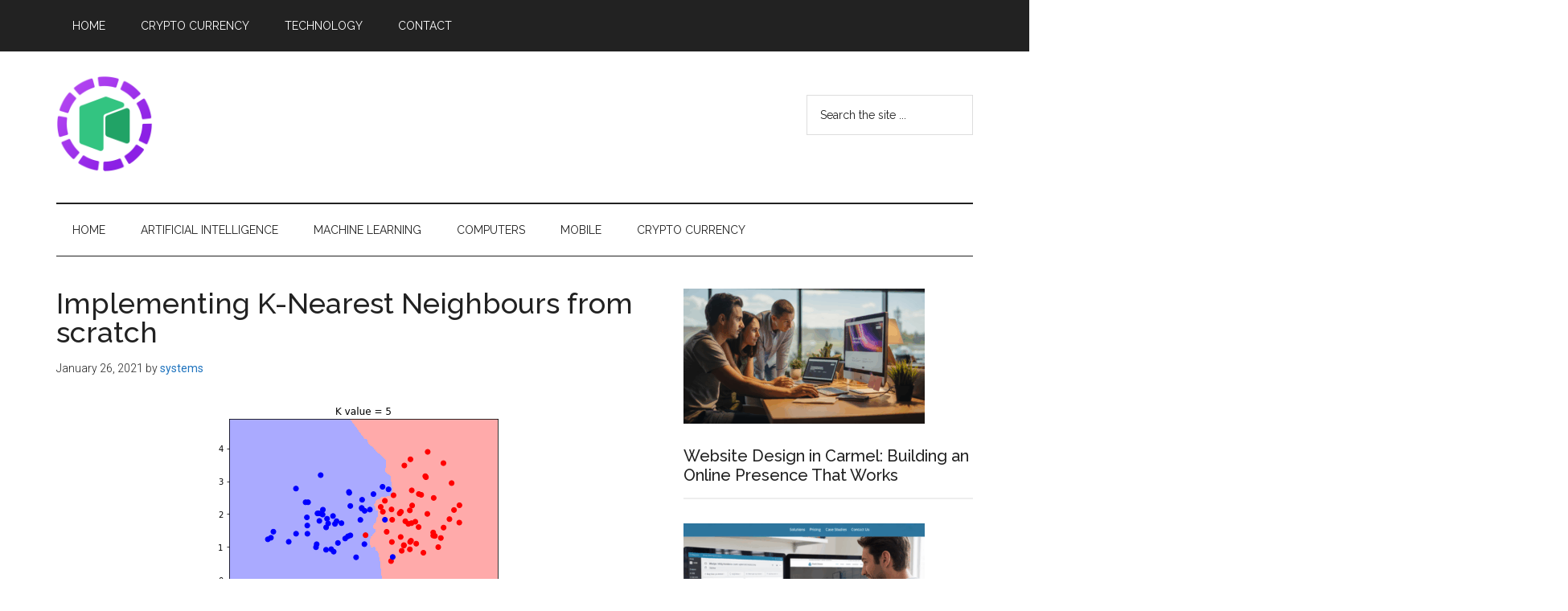

--- FILE ---
content_type: text/html; charset=UTF-8
request_url: https://neoshare.net/machine-learning/implementing-k-nearest-neighbours-from-scratch/
body_size: 12327
content:
<!DOCTYPE html>
<html lang="en-US">
<head >
<meta charset="UTF-8" />
<meta name="viewport" content="width=device-width, initial-scale=1" />
<title>Implementing K-Nearest Neighbours from scratch</title>
<meta name='robots' content='max-image-preview:large' />
<link rel='dns-prefetch' href='//www.googletagmanager.com' />
<link rel='dns-prefetch' href='//fonts.googleapis.com' />
<link rel='dns-prefetch' href='//pagead2.googlesyndication.com' />
<link rel="alternate" type="application/rss+xml" title="NEO Share &raquo; Feed" href="https://neoshare.net/feed/" />
<link rel="alternate" type="application/rss+xml" title="NEO Share &raquo; Comments Feed" href="https://neoshare.net/comments/feed/" />
<link rel="alternate" title="oEmbed (JSON)" type="application/json+oembed" href="https://neoshare.net/wp-json/oembed/1.0/embed?url=https%3A%2F%2Fneoshare.net%2Fmachine-learning%2Fimplementing-k-nearest-neighbours-from-scratch%2F" />
<link rel="alternate" title="oEmbed (XML)" type="text/xml+oembed" href="https://neoshare.net/wp-json/oembed/1.0/embed?url=https%3A%2F%2Fneoshare.net%2Fmachine-learning%2Fimplementing-k-nearest-neighbours-from-scratch%2F&#038;format=xml" />
<link rel="canonical" href="https://neoshare.net/machine-learning/implementing-k-nearest-neighbours-from-scratch/" />
<style type="text/css" media="all">
.wpautoterms-footer{background-color:#ffffff;text-align:center;}
.wpautoterms-footer a{color:#000000;font-family:Arial, sans-serif;font-size:14px;}
.wpautoterms-footer .separator{color:#cccccc;font-family:Arial, sans-serif;font-size:14px;}</style>
<style id='wp-img-auto-sizes-contain-inline-css'>
img:is([sizes=auto i],[sizes^="auto," i]){contain-intrinsic-size:3000px 1500px}
/*# sourceURL=wp-img-auto-sizes-contain-inline-css */
</style>

<link rel='stylesheet' id='magazine-pro-css' href='https://neoshare.net/wp-content/themes/magazine-pro/style.css?ver=3.6.0' media='all' />
<style id='magazine-pro-inline-css'>


		button:focus,
		button:hover,
		input[type="button"]:focus,
		input[type="button"]:hover,
		input[type="reset"]:focus,
		input[type="reset"]:hover,
		input[type="submit"]:focus,
		input[type="submit"]:hover,
		.archive-pagination li a:focus,
		.archive-pagination li a:hover,
		.archive-pagination li.active a,
		.button:focus,
		.button:hover,
		.entry-content .button:focus,
		.entry-content .button:hover,
		.sidebar .tagcloud a:focus,
		.sidebar .tagcloud a:hover,
		.sidebar .widget a.button:focus,
		.sidebar .widget a.button:hover,
		.site-container div.wpforms-container-full .wpforms-form input[type="submit"]:focus,
		.site-container div.wpforms-container-full .wpforms-form input[type="submit"]:hover,
		.site-container div.wpforms-container-full .wpforms-form button[type="submit"]:focus,
		.site-container div.wpforms-container-full .wpforms-form button[type="submit"]:hover,
		.widget-area .enews-widget input[type="submit"] {
			background-color: #1e73be;
			color: #ffffff;
		}

		

		a,
		.entry-title a:focus,
		.entry-title a:hover,
		.nav-secondary .genesis-nav-menu a:focus,
		.nav-secondary .genesis-nav-menu a:hover,
		.nav-secondary .genesis-nav-menu .current-menu-item > a,
		.nav-secondary .genesis-nav-menu .sub-menu .current-menu-item > a:focus,
		.nav-secondary .genesis-nav-menu .sub-menu .current-menu-item > a:hover {
			color: #1e73be;
		}
		
		.custom-logo-link,
		.wp-custom-logo .title-area {
			max-width: 120px;
		}

		.wp-custom-logo .header-widget-area {
			max-width: calc(99% - 120px);
		}
		
/*# sourceURL=magazine-pro-inline-css */
</style>
<style id='wp-emoji-styles-inline-css'>

	img.wp-smiley, img.emoji {
		display: inline !important;
		border: none !important;
		box-shadow: none !important;
		height: 1em !important;
		width: 1em !important;
		margin: 0 0.07em !important;
		vertical-align: -0.1em !important;
		background: none !important;
		padding: 0 !important;
	}
/*# sourceURL=wp-emoji-styles-inline-css */
</style>
<link rel='stylesheet' id='wp-block-library-css' href='https://neoshare.net/wp-includes/css/dist/block-library/style.min.css?ver=6.9' media='all' />
<style id='global-styles-inline-css'>
:root{--wp--preset--aspect-ratio--square: 1;--wp--preset--aspect-ratio--4-3: 4/3;--wp--preset--aspect-ratio--3-4: 3/4;--wp--preset--aspect-ratio--3-2: 3/2;--wp--preset--aspect-ratio--2-3: 2/3;--wp--preset--aspect-ratio--16-9: 16/9;--wp--preset--aspect-ratio--9-16: 9/16;--wp--preset--color--black: #000000;--wp--preset--color--cyan-bluish-gray: #abb8c3;--wp--preset--color--white: #ffffff;--wp--preset--color--pale-pink: #f78da7;--wp--preset--color--vivid-red: #cf2e2e;--wp--preset--color--luminous-vivid-orange: #ff6900;--wp--preset--color--luminous-vivid-amber: #fcb900;--wp--preset--color--light-green-cyan: #7bdcb5;--wp--preset--color--vivid-green-cyan: #00d084;--wp--preset--color--pale-cyan-blue: #8ed1fc;--wp--preset--color--vivid-cyan-blue: #0693e3;--wp--preset--color--vivid-purple: #9b51e0;--wp--preset--color--theme-primary: #1e73be;--wp--preset--color--theme-secondary: #1e73be;--wp--preset--gradient--vivid-cyan-blue-to-vivid-purple: linear-gradient(135deg,rgb(6,147,227) 0%,rgb(155,81,224) 100%);--wp--preset--gradient--light-green-cyan-to-vivid-green-cyan: linear-gradient(135deg,rgb(122,220,180) 0%,rgb(0,208,130) 100%);--wp--preset--gradient--luminous-vivid-amber-to-luminous-vivid-orange: linear-gradient(135deg,rgb(252,185,0) 0%,rgb(255,105,0) 100%);--wp--preset--gradient--luminous-vivid-orange-to-vivid-red: linear-gradient(135deg,rgb(255,105,0) 0%,rgb(207,46,46) 100%);--wp--preset--gradient--very-light-gray-to-cyan-bluish-gray: linear-gradient(135deg,rgb(238,238,238) 0%,rgb(169,184,195) 100%);--wp--preset--gradient--cool-to-warm-spectrum: linear-gradient(135deg,rgb(74,234,220) 0%,rgb(151,120,209) 20%,rgb(207,42,186) 40%,rgb(238,44,130) 60%,rgb(251,105,98) 80%,rgb(254,248,76) 100%);--wp--preset--gradient--blush-light-purple: linear-gradient(135deg,rgb(255,206,236) 0%,rgb(152,150,240) 100%);--wp--preset--gradient--blush-bordeaux: linear-gradient(135deg,rgb(254,205,165) 0%,rgb(254,45,45) 50%,rgb(107,0,62) 100%);--wp--preset--gradient--luminous-dusk: linear-gradient(135deg,rgb(255,203,112) 0%,rgb(199,81,192) 50%,rgb(65,88,208) 100%);--wp--preset--gradient--pale-ocean: linear-gradient(135deg,rgb(255,245,203) 0%,rgb(182,227,212) 50%,rgb(51,167,181) 100%);--wp--preset--gradient--electric-grass: linear-gradient(135deg,rgb(202,248,128) 0%,rgb(113,206,126) 100%);--wp--preset--gradient--midnight: linear-gradient(135deg,rgb(2,3,129) 0%,rgb(40,116,252) 100%);--wp--preset--font-size--small: 12px;--wp--preset--font-size--medium: 20px;--wp--preset--font-size--large: 20px;--wp--preset--font-size--x-large: 42px;--wp--preset--font-size--normal: 16px;--wp--preset--font-size--larger: 24px;--wp--preset--spacing--20: 0.44rem;--wp--preset--spacing--30: 0.67rem;--wp--preset--spacing--40: 1rem;--wp--preset--spacing--50: 1.5rem;--wp--preset--spacing--60: 2.25rem;--wp--preset--spacing--70: 3.38rem;--wp--preset--spacing--80: 5.06rem;--wp--preset--shadow--natural: 6px 6px 9px rgba(0, 0, 0, 0.2);--wp--preset--shadow--deep: 12px 12px 50px rgba(0, 0, 0, 0.4);--wp--preset--shadow--sharp: 6px 6px 0px rgba(0, 0, 0, 0.2);--wp--preset--shadow--outlined: 6px 6px 0px -3px rgb(255, 255, 255), 6px 6px rgb(0, 0, 0);--wp--preset--shadow--crisp: 6px 6px 0px rgb(0, 0, 0);}:where(.is-layout-flex){gap: 0.5em;}:where(.is-layout-grid){gap: 0.5em;}body .is-layout-flex{display: flex;}.is-layout-flex{flex-wrap: wrap;align-items: center;}.is-layout-flex > :is(*, div){margin: 0;}body .is-layout-grid{display: grid;}.is-layout-grid > :is(*, div){margin: 0;}:where(.wp-block-columns.is-layout-flex){gap: 2em;}:where(.wp-block-columns.is-layout-grid){gap: 2em;}:where(.wp-block-post-template.is-layout-flex){gap: 1.25em;}:where(.wp-block-post-template.is-layout-grid){gap: 1.25em;}.has-black-color{color: var(--wp--preset--color--black) !important;}.has-cyan-bluish-gray-color{color: var(--wp--preset--color--cyan-bluish-gray) !important;}.has-white-color{color: var(--wp--preset--color--white) !important;}.has-pale-pink-color{color: var(--wp--preset--color--pale-pink) !important;}.has-vivid-red-color{color: var(--wp--preset--color--vivid-red) !important;}.has-luminous-vivid-orange-color{color: var(--wp--preset--color--luminous-vivid-orange) !important;}.has-luminous-vivid-amber-color{color: var(--wp--preset--color--luminous-vivid-amber) !important;}.has-light-green-cyan-color{color: var(--wp--preset--color--light-green-cyan) !important;}.has-vivid-green-cyan-color{color: var(--wp--preset--color--vivid-green-cyan) !important;}.has-pale-cyan-blue-color{color: var(--wp--preset--color--pale-cyan-blue) !important;}.has-vivid-cyan-blue-color{color: var(--wp--preset--color--vivid-cyan-blue) !important;}.has-vivid-purple-color{color: var(--wp--preset--color--vivid-purple) !important;}.has-black-background-color{background-color: var(--wp--preset--color--black) !important;}.has-cyan-bluish-gray-background-color{background-color: var(--wp--preset--color--cyan-bluish-gray) !important;}.has-white-background-color{background-color: var(--wp--preset--color--white) !important;}.has-pale-pink-background-color{background-color: var(--wp--preset--color--pale-pink) !important;}.has-vivid-red-background-color{background-color: var(--wp--preset--color--vivid-red) !important;}.has-luminous-vivid-orange-background-color{background-color: var(--wp--preset--color--luminous-vivid-orange) !important;}.has-luminous-vivid-amber-background-color{background-color: var(--wp--preset--color--luminous-vivid-amber) !important;}.has-light-green-cyan-background-color{background-color: var(--wp--preset--color--light-green-cyan) !important;}.has-vivid-green-cyan-background-color{background-color: var(--wp--preset--color--vivid-green-cyan) !important;}.has-pale-cyan-blue-background-color{background-color: var(--wp--preset--color--pale-cyan-blue) !important;}.has-vivid-cyan-blue-background-color{background-color: var(--wp--preset--color--vivid-cyan-blue) !important;}.has-vivid-purple-background-color{background-color: var(--wp--preset--color--vivid-purple) !important;}.has-black-border-color{border-color: var(--wp--preset--color--black) !important;}.has-cyan-bluish-gray-border-color{border-color: var(--wp--preset--color--cyan-bluish-gray) !important;}.has-white-border-color{border-color: var(--wp--preset--color--white) !important;}.has-pale-pink-border-color{border-color: var(--wp--preset--color--pale-pink) !important;}.has-vivid-red-border-color{border-color: var(--wp--preset--color--vivid-red) !important;}.has-luminous-vivid-orange-border-color{border-color: var(--wp--preset--color--luminous-vivid-orange) !important;}.has-luminous-vivid-amber-border-color{border-color: var(--wp--preset--color--luminous-vivid-amber) !important;}.has-light-green-cyan-border-color{border-color: var(--wp--preset--color--light-green-cyan) !important;}.has-vivid-green-cyan-border-color{border-color: var(--wp--preset--color--vivid-green-cyan) !important;}.has-pale-cyan-blue-border-color{border-color: var(--wp--preset--color--pale-cyan-blue) !important;}.has-vivid-cyan-blue-border-color{border-color: var(--wp--preset--color--vivid-cyan-blue) !important;}.has-vivid-purple-border-color{border-color: var(--wp--preset--color--vivid-purple) !important;}.has-vivid-cyan-blue-to-vivid-purple-gradient-background{background: var(--wp--preset--gradient--vivid-cyan-blue-to-vivid-purple) !important;}.has-light-green-cyan-to-vivid-green-cyan-gradient-background{background: var(--wp--preset--gradient--light-green-cyan-to-vivid-green-cyan) !important;}.has-luminous-vivid-amber-to-luminous-vivid-orange-gradient-background{background: var(--wp--preset--gradient--luminous-vivid-amber-to-luminous-vivid-orange) !important;}.has-luminous-vivid-orange-to-vivid-red-gradient-background{background: var(--wp--preset--gradient--luminous-vivid-orange-to-vivid-red) !important;}.has-very-light-gray-to-cyan-bluish-gray-gradient-background{background: var(--wp--preset--gradient--very-light-gray-to-cyan-bluish-gray) !important;}.has-cool-to-warm-spectrum-gradient-background{background: var(--wp--preset--gradient--cool-to-warm-spectrum) !important;}.has-blush-light-purple-gradient-background{background: var(--wp--preset--gradient--blush-light-purple) !important;}.has-blush-bordeaux-gradient-background{background: var(--wp--preset--gradient--blush-bordeaux) !important;}.has-luminous-dusk-gradient-background{background: var(--wp--preset--gradient--luminous-dusk) !important;}.has-pale-ocean-gradient-background{background: var(--wp--preset--gradient--pale-ocean) !important;}.has-electric-grass-gradient-background{background: var(--wp--preset--gradient--electric-grass) !important;}.has-midnight-gradient-background{background: var(--wp--preset--gradient--midnight) !important;}.has-small-font-size{font-size: var(--wp--preset--font-size--small) !important;}.has-medium-font-size{font-size: var(--wp--preset--font-size--medium) !important;}.has-large-font-size{font-size: var(--wp--preset--font-size--large) !important;}.has-x-large-font-size{font-size: var(--wp--preset--font-size--x-large) !important;}
/*# sourceURL=global-styles-inline-css */
</style>

<style id='classic-theme-styles-inline-css'>
/*! This file is auto-generated */
.wp-block-button__link{color:#fff;background-color:#32373c;border-radius:9999px;box-shadow:none;text-decoration:none;padding:calc(.667em + 2px) calc(1.333em + 2px);font-size:1.125em}.wp-block-file__button{background:#32373c;color:#fff;text-decoration:none}
/*# sourceURL=/wp-includes/css/classic-themes.min.css */
</style>
<link rel='stylesheet' id='mpp_gutenberg-css' href='https://neoshare.net/wp-content/plugins/metronet-profile-picture/dist/blocks.style.build.css?ver=2.6.0' media='all' />
<link rel='stylesheet' id='wpautoterms_css-css' href='https://neoshare.net/wp-content/plugins/auto-terms-of-service-and-privacy-policy/css/wpautoterms.css?ver=6.9' media='all' />
<link rel='stylesheet' id='xagio_font-awesome-css' href='https://neoshare.net/wp-content/plugins/xagio-seo/assets/css/vendor/fontawesome.css?ver=1.0' media='all' />
<link rel='stylesheet' id='xagio_review_widget_form-css' href='https://neoshare.net/wp-content/plugins/xagio-seo/modules/reviews/review_widget_form.css?ver=1.0' media='all' />
<link rel='stylesheet' id='xagio_review_widget_display-css' href='https://neoshare.net/wp-content/plugins/xagio-seo/modules/reviews/review_widget_display.css?ver=1.0' media='all' />
<link rel='stylesheet' id='dashicons-css' href='https://neoshare.net/wp-includes/css/dashicons.min.css?ver=6.9' media='all' />
<link rel='stylesheet' id='magazine-pro-fonts-css' href='https://fonts.googleapis.com/css?family=Roboto%3A300%2C400%7CRaleway%3A400%2C500%2C900&#038;ver=3.6.0' media='all' />
<link rel='stylesheet' id='magazine-pro-gutenberg-css' href='https://neoshare.net/wp-content/themes/magazine-pro/lib/gutenberg/front-end.css?ver=3.6.0' media='all' />
<style id='magazine-pro-gutenberg-inline-css'>
.ab-block-post-grid .ab-block-post-grid-more-link:hover,
.ab-block-post-grid header .ab-block-post-grid-title a:hover {
	color: #1e73be;
}

.button-more-link.ab-block-post-grid .ab-block-post-grid-more-link:hover,
.ab-block-post-grid .is-grid .ab-block-post-grid-image a .ab-block-post-grid-date,
.site-container .wp-block-button .wp-block-button__link {
	background-color: #1e73be;
	color: #ffffff;
}

.button-more-link.ab-block-post-grid .ab-block-post-grid-more-link:hover,
.wp-block-button .wp-block-button__link:not(.has-background),
.wp-block-button .wp-block-button__link:not(.has-background):focus,
.wp-block-button .wp-block-button__link:not(.has-background):hover {
	color: #ffffff;
}

.site-container .wp-block-button.is-style-outline .wp-block-button__link {
	color: #1e73be;
}

.site-container .wp-block-button.is-style-outline .wp-block-button__link:focus,
.site-container .wp-block-button.is-style-outline .wp-block-button__link:hover {
	color: #4196e1;
}

.site-container .wp-block-pullquote.is-style-solid-color {
	background-color: #1e73be;
}		.site-container .has-small-font-size {
			font-size: 12px;
		}		.site-container .has-normal-font-size {
			font-size: 16px;
		}		.site-container .has-large-font-size {
			font-size: 20px;
		}		.site-container .has-larger-font-size {
			font-size: 24px;
		}		.site-container .has-theme-primary-color,
		.site-container .wp-block-button .wp-block-button__link.has-theme-primary-color,
		.site-container .wp-block-button.is-style-outline .wp-block-button__link.has-theme-primary-color {
			color: #1e73be;
		}
		.site-container .has-theme-primary-background-color,
		.site-container .wp-block-button .wp-block-button__link.has-theme-primary-background-color,
		.site-container .wp-block-pullquote.is-style-solid-color.has-theme-primary-background-color {
			background-color: #1e73be;
		}		.site-container .has-theme-secondary-color,
		.site-container .wp-block-button .wp-block-button__link.has-theme-secondary-color,
		.site-container .wp-block-button.is-style-outline .wp-block-button__link.has-theme-secondary-color {
			color: #1e73be;
		}
		.site-container .has-theme-secondary-background-color,
		.site-container .wp-block-button .wp-block-button__link.has-theme-secondary-background-color,
		.site-container .wp-block-pullquote.is-style-solid-color.has-theme-secondary-background-color {
			background-color: #1e73be;
		}
/*# sourceURL=magazine-pro-gutenberg-inline-css */
</style>
<script src="https://neoshare.net/wp-includes/js/jquery/jquery.min.js?ver=3.7.1" id="jquery-core-js"></script>
<script src="https://neoshare.net/wp-includes/js/jquery/jquery-migrate.min.js?ver=3.4.1" id="jquery-migrate-js"></script>
<script src="https://neoshare.net/wp-includes/js/dist/dom-ready.min.js?ver=f77871ff7694fffea381" id="wp-dom-ready-js"></script>
<script src="https://neoshare.net/wp-content/plugins/auto-terms-of-service-and-privacy-policy/js/base.js?ver=2.5.0" id="wpautoterms_base-js"></script>

<!-- Google Analytics snippet added by Site Kit -->
<script src="https://www.googletagmanager.com/gtag/js?id=UA-183277507-1" id="google_gtagjs-js" async></script>
<script id="google_gtagjs-js-after">
window.dataLayer = window.dataLayer || [];function gtag(){dataLayer.push(arguments);}
gtag('set', 'linker', {"domains":["neoshare.net"]} );
gtag("js", new Date());
gtag("set", "developer_id.dZTNiMT", true);
gtag("config", "UA-183277507-1", {"anonymize_ip":true});
gtag("config", "G-MQ5VZTCMNH");
//# sourceURL=google_gtagjs-js-after
</script>

<!-- End Google Analytics snippet added by Site Kit -->
<link rel="https://api.w.org/" href="https://neoshare.net/wp-json/" /><link rel="alternate" title="JSON" type="application/json" href="https://neoshare.net/wp-json/wp/v2/posts/6003" /><link rel="EditURI" type="application/rsd+xml" title="RSD" href="https://neoshare.net/xmlrpc.php?rsd" />
<meta name="generator" content="Site Kit by Google 1.93.0" />
<!-- xagio – Open Graph -->
<meta property="og:locale" content="en_US"/>
<meta property="og:type" content="article"/>
<meta property="og:url" content="https://neoshare.net/machine-learning/implementing-k-nearest-neighbours-from-scratch/"/>
<meta property="og:site_name" content="NEO Share"/>
<meta property="og:title" content=""/>
<meta property="og:description" content=""/>
<meta property="og:image" content="https://neoshare.net/wp-content/uploads/2021/01/1V690GfjkuszNlu8zHpoV8Q.png"/>
<meta name="twitter:card" content="summary"/>
<meta name="twitter:title" content=""/>
<meta name="twitter:description" content=""/>
<meta name="twitter:image" content="https://neoshare.net/wp-content/uploads/2021/01/1V690GfjkuszNlu8zHpoV8Q.png"/>
<!-- xagio – Open Graph -->



<!-- Google AdSense snippet added by Site Kit -->
<meta name="google-adsense-platform-account" content="ca-host-pub-2644536267352236">
<meta name="google-adsense-platform-domain" content="sitekit.withgoogle.com">
<!-- End Google AdSense snippet added by Site Kit -->

<!-- Google AdSense snippet added by Site Kit -->
<script async src="https://pagead2.googlesyndication.com/pagead/js/adsbygoogle.js?client=ca-pub-9550376934037387&amp;host=ca-host-pub-2644536267352236" crossorigin="anonymous"></script>

<!-- End Google AdSense snippet added by Site Kit -->
<link rel="icon" href="https://neoshare.net/wp-content/uploads/2020/12/cropped-neo-share-logo-1-32x32.png" sizes="32x32" />
<link rel="icon" href="https://neoshare.net/wp-content/uploads/2020/12/cropped-neo-share-logo-1-192x192.png" sizes="192x192" />
<link rel="apple-touch-icon" href="https://neoshare.net/wp-content/uploads/2020/12/cropped-neo-share-logo-1-180x180.png" />
<meta name="msapplication-TileImage" content="https://neoshare.net/wp-content/uploads/2020/12/cropped-neo-share-logo-1-270x270.png" />
</head>
<body class="wp-singular post-template-default single single-post postid-6003 single-format-standard wp-custom-logo wp-embed-responsive wp-theme-genesis wp-child-theme-magazine-pro content-sidebar genesis-breadcrumbs-hidden genesis-singular-image-visible genesis-footer-widgets-visible primary-nav" itemscope itemtype="https://schema.org/WebPage">

<div class="site-container"><ul class="genesis-skip-link"><li><a href="#genesis-content" class="screen-reader-shortcut"> Skip to main content</a></li><li><a href="#genesis-nav-secondary" class="screen-reader-shortcut"> Skip to secondary menu</a></li><li><a href="#genesis-sidebar-primary" class="screen-reader-shortcut"> Skip to primary sidebar</a></li><li><a href="#genesis-footer-widgets" class="screen-reader-shortcut"> Skip to footer</a></li></ul><nav class="nav-primary" aria-label="Main" itemscope itemtype="https://schema.org/SiteNavigationElement" id="genesis-nav-primary"><div class="wrap"><ul id="menu-top-menu" class="menu genesis-nav-menu menu-primary js-superfish"><li id="menu-item-23" class="menu-item menu-item-type-custom menu-item-object-custom menu-item-home menu-item-23"><a href="https://neoshare.net/" itemprop="url"><span itemprop="name">Home</span></a></li>
<li id="menu-item-21" class="menu-item menu-item-type-taxonomy menu-item-object-category menu-item-21"><a href="https://neoshare.net/category/crypto-currency/" itemprop="url"><span itemprop="name">Crypto Currency</span></a></li>
<li id="menu-item-22" class="menu-item menu-item-type-taxonomy menu-item-object-category menu-item-22"><a href="https://neoshare.net/category/technology/" itemprop="url"><span itemprop="name">Technology</span></a></li>
<li id="menu-item-14623" class="menu-item menu-item-type-post_type menu-item-object-page menu-item-14623"><a href="https://neoshare.net/contact-2/" itemprop="url"><span itemprop="name">Contact</span></a></li>
</ul></div></nav><header class="site-header" itemscope itemtype="https://schema.org/WPHeader"><div class="wrap"><div class="title-area"><a href="https://neoshare.net/" class="custom-logo-link" rel="home"><img width="512" height="512" src="https://neoshare.net/wp-content/uploads/2020/12/cropped-neo-share-logo.png" class="custom-logo" alt="NEO Share" decoding="async" srcset="https://neoshare.net/wp-content/uploads/2020/12/cropped-neo-share-logo.png 512w, https://neoshare.net/wp-content/uploads/2020/12/cropped-neo-share-logo-300x300.png 300w, https://neoshare.net/wp-content/uploads/2020/12/cropped-neo-share-logo-150x150.png 150w, https://neoshare.net/wp-content/uploads/2020/12/cropped-neo-share-logo-100x100.png 100w" sizes="(max-width: 512px) 100vw, 512px" loading="lazy" /></a><p class="site-title" itemprop="headline">NEO Share</p><p class="site-description" itemprop="description">Sharing The Latest Tech News</p></div><div class="widget-area header-widget-area"><section id="search-3" class="widget widget_search"><div class="widget-wrap"><form class="search-form" method="get" action="https://neoshare.net/" role="search" itemprop="potentialAction" itemscope itemtype="https://schema.org/SearchAction"><label class="search-form-label screen-reader-text" for="searchform-1">Search the site ...</label><input class="search-form-input" type="search" name="s" id="searchform-1" placeholder="Search the site ..." itemprop="query-input"><input class="search-form-submit" type="submit" value="Search"><meta content="https://neoshare.net/?s={s}" itemprop="target"></form></div></section>
</div></div></header><nav class="nav-secondary" aria-label="Secondary" id="genesis-nav-secondary" itemscope itemtype="https://schema.org/SiteNavigationElement"><div class="wrap"><ul id="menu-menu-1" class="menu genesis-nav-menu menu-secondary js-superfish"><li id="menu-item-20" class="menu-item menu-item-type-custom menu-item-object-custom menu-item-home menu-item-20"><a href="https://neoshare.net/" itemprop="url"><span itemprop="name">Home</span></a></li>
<li id="menu-item-13" class="menu-item menu-item-type-taxonomy menu-item-object-category menu-item-13"><a href="https://neoshare.net/category/artificial-intelligence/" itemprop="url"><span itemprop="name">Artificial Intelligence</span></a></li>
<li id="menu-item-17" class="menu-item menu-item-type-taxonomy menu-item-object-category current-post-ancestor current-menu-parent current-post-parent menu-item-17"><a href="https://neoshare.net/category/machine-learning/" itemprop="url"><span itemprop="name">Machine Learning</span></a></li>
<li id="menu-item-14" class="menu-item menu-item-type-taxonomy menu-item-object-category menu-item-14"><a href="https://neoshare.net/category/computers/" itemprop="url"><span itemprop="name">Computers</span></a></li>
<li id="menu-item-24" class="menu-item menu-item-type-taxonomy menu-item-object-category menu-item-24"><a href="https://neoshare.net/category/mobile/" itemprop="url"><span itemprop="name">Mobile</span></a></li>
<li id="menu-item-15" class="menu-item menu-item-type-taxonomy menu-item-object-category menu-item-15"><a href="https://neoshare.net/category/crypto-currency/" itemprop="url"><span itemprop="name">Crypto Currency</span></a></li>
</ul></div></nav><div class="site-inner"><div class="content-sidebar-wrap"><main class="content" id="genesis-content"><article class="post-6003 post type-post status-publish format-standard has-post-thumbnail category-machine-learning entry" itemscope itemtype="https://schema.org/CreativeWork"><header class="entry-header"><h1 class="entry-title" itemprop="headline">Implementing K-Nearest Neighbours from scratch</h1>
<p class="entry-meta"><time class="entry-time" itemprop="datePublished" datetime="2021-01-26T07:41:36+00:00">January 26, 2021</time> by <span class="entry-author" itemprop="author" itemscope itemtype="https://schema.org/Person"><a href="https://neoshare.net/author/systems/" class="entry-author-link" rel="author" itemprop="url"><span class="entry-author-name" itemprop="name">systems</span></a></span>  </p></header><div class="entry-content" itemprop="text"><img width="362" height="264" src="https://neoshare.net/wp-content/uploads/2021/01/1V690GfjkuszNlu8zHpoV8Q.png" class="singular-image entry-image" alt="" itemprop="image" decoding="async" srcset="https://neoshare.net/wp-content/uploads/2021/01/1V690GfjkuszNlu8zHpoV8Q.png 362w, https://neoshare.net/wp-content/uploads/2021/01/1V690GfjkuszNlu8zHpoV8Q-300x219.png 300w" sizes="auto, (max-width: 362px) 100vw, 362px" loading="lazy" /><div>
<div class="">
<div class="cr">
<div class="n ce gm gn go">
<div class="o n">
<div><img loading="lazy" decoding="async" alt="Omkar Khilari" class="s gp gq gr" src="https://neoshare.net/wp-content/uploads/2021/01/Implementing-K-Nearest-Neighbours-from-scratch.jpeg" width="28" height="28"/></div>
</div>
</div>
</div>
</div>
<p id="9be1" class="hg hh fp hi b hj hk hl hm hn ho hp hq hr hs ht hu hv hw hx hy hz dh gl">KNN is one of the easiest and common algorithms in practice. You must have heard or implemented this technique before. It is always better to understand the techniques intuitively in any field, so in this article, I tried implementing KNN from scratch with only knowing the theory knowledge.</p>
<p id="be40" class="hg hh fp hi b hj ia hk hl hm ib hn ho hp ic hq hr hs id ht hu hv ie hw hx hz dh gl">For folks who don&#8217;t know what is KNN, I will summarise it in few words.</p>
<p id="5b17" class="hg hh fp hi b hj ia hk hl hm ib hn ho hp ic hq hr hs id ht hu hv ie hw hx hz dh gl">Suppose If you have a 2D dataset with 2 numeric features and two class labels. Let&#8217;s say If you plot a ScatterPlot of this data and you get something like this.</p>
<figure class="ig ih ii ij ik il fc fd paragraph-image"/>
<p id="a490" class="hg hh fp hi b hj ia hk hl hm ib hn ho hp ic hq hr hs id ht hu hv ie hw hx hz dh gl">From t<span id="rmm">h</span>e plot, you can easily classify two classes and also If I will ask you that a new point Q given near the Blue cluster can you tell me to which class this belongs?</p>
<p id="f96f" class="hg hh fp hi b hj ia hk hl hm ib hn ho hp ic hq hr hs id ht hu hv ie hw hx hz dh gl">You will quickly say Blue Class. We can say that only by looking at the position of the new data point. But you can you tell how exactly do you approach this particular conclusion? Yes, your answer is KNN!</p>
<p id="27df" class="hg hh fp hi b hj ia hk hl hm ib hn ho hp ic hq hr hs id ht hu hv ie hw hx hz dh gl">So what KNN basically does is that it calculates the K nearest neighbours of the query datapoint Given (In this case Q). After finding the neighbours Q is considered in that class in which the majority of its neighbours belong. We can take the value of K which is best suited according to the dataset. Mostly we choose the odd value.</p>
<p id="580b" class="hg hh fp hi b hj ia hk hl hm ib hn ho hp ic hq hr hs id ht hu hv ie hw hx hz dh gl">KNN is widely used for ML purposes but it mostly depends on the data we are working on. A specific model is not created in KNN but the training dataset is the model! that&#8217;s why KNN is called instance-based learning.</p>
<p id="baae" class="hg hh fp hi b hj ia hk hl hm ib hn ho hp ic hq hr hs id ht hu hv ie hw hx hz dh gl">For implementing KNN from scratch we will do the following tasks:</p>
<ol class="">
<li id="d332" class="hg hh fp hi b hj ia hk hl hm ib hn ho hp ic hq hr hs id ht hu hv ie hw hx hz iy iz ja gl">Import dummy data for testing purposes.</li>
<li id="f7d2" class="hg hh fp hi b hj jb hk hl hm jc hn ho hp jd hq hr hs je ht hu hv jf hw hx hz iy iz ja gl">Create class KNN and implement methods for the same.</li>
<li id="4dea" class="hg hh fp hi b hj jb hk hl hm jc hn ho hp jd hq hr hs je ht hu hv jf hw hx hz iy iz ja gl">Finalizing results</li>
</ol>
<p id="124b" class="hg hh fp hi b hj ia hk hl hm ib hn ho hp ic hq hr hs id ht hu hv ie hw hx hz dh gl">Let us start implementing our Algorithm step by step.</p>
<ol class="">
<li id="2e74" class="hg hh fp hi b hj ia hk hl hm ib hn ho hp ic hq hr hs id ht hu hv ie hw hx hz iy iz ja gl"><strong class="hi cu">Import data for testing purposes.</strong></li>
</ol>
<p id="33f0" class="hg hh fp hi b hj ia hk hl hm ib hn ho hp ic hq hr hs id ht hu hv ie hw hx hz dh gl">For checking the working of our model before and in between we will use the famous Iris dataset. Iris dataset is the classification of the three flowers by considering the length and width of their petal and sepals. After importing the data we will classify the data for training and testing purposes in 80–20 proportion.</p>
<pre class="ig ih ii ij ik jg jh ji"><span id="3758" class="gl jj jk fp jl b di jm jn s jo">from sklearn <em class="jp">import</em> datasets</span><span id="8c1e" class="gl jj jk fp jl b di jq jr js jt ju jn s jo">from sklearn.model_selection <em class="jp">import</em> train_test_split</span><span id="0316" class="gl jj jk fp jl b di jq jr js jt ju jn s jo">iris = datasets.load_iris()<br/>X, y = iris.data, iris.target</span><span id="c8b0" class="gl jj jk fp jl b di jq jr js jt ju jn s jo">X_train, X_test, y_train, y_test = train_test_split(X, y, <em class="jp">test_size</em>=0.2, <em class="jp">random_state</em>=1)</span></pre>
<p id="5f75" class="hg hh fp hi b hj ia hk hl hm ib hn ho hp ic hq hr hs id ht hu hv ie hw hx hz dh gl"><strong class="hi cu">2. Create class KNN and implement methods for the same.</strong></p>
<p id="5781" class="hg hh fp hi b hj ia hk hl hm ib hn ho hp ic hq hr hs id ht hu hv ie hw hx hz dh gl">First, we will create a class KNN that takes the value of K.</p>
<pre class="ig ih ii ij ik jg jh ji"><span id="a0a9" class="gl jj jk fp jl b di jm jn s jo">class KNN:</span><span id="8970" class="gl jj jk fp jl b di jq jr js jt ju jn s jo">    def <strong class="jl cu">__init__</strong>(<em class="jp">self</em>,<em class="jp">K</em>=5):</span><span id="35d3" class="gl jj jk fp jl b di jq jr js jt ju jn s jo">        super().__init__()</span><span id="fe5f" class="gl jj jk fp jl b di jq jr js jt ju jn s jo">        self.K=K</span></pre>
<p id="46d3" class="hg hh fp hi b hj ia hk hl hm ib hn ho hp ic hq hr hs id ht hu hv ie hw hx hz dh gl">After creating the class KNN we will need to create two methods for the same which are generally used in the practice. These methods are .fit and .predict</p>
<p id="114b" class="hg hh fp hi b hj ia hk hl hm ib hn ho hp ic hq hr hs id ht hu hv ie hw hx hz dh gl">Fit- Specific for KNN what the fit method does is that it stores the training data and target in the model. As I said earlier KNN is an instance-based learning model that means it learns the data specifically for a query point at run time only. This means that our fit method will contain only storing the data for a specific object.</p>
<pre class="ig ih ii ij ik jg jh ji"><span id="4933" class="gl jj jk fp jl b di jm jn s jo">def <strong class="jl cu">fit</strong>(<em class="jp">self</em>,<em class="jp">X</em>,<em class="jp">y</em>):</span><span id="a4d2" class="gl jj jk fp jl b di jq jr js jt ju jn s jo">    self.XTrain=X</span><span id="adca" class="gl jj jk fp jl b di jq jr js jt ju jn s jo">    self.yTrain=y</span></pre>
<p id="27da" class="hg hh fp hi b hj ia hk hl hm ib hn ho hp ic hq hr hs id ht hu hv ie hw hx hz dh gl">Predict- The crux of our algorithm lies in this function. What we want to get is the distances of all the points from our Query point. We may have a single Query point or iterable data with multiple queries in it, we will handle both types of data. First, we will iterate these queries and find all the distances and store them in a list.</p>
<pre class="ig ih ii ij ik jg jh ji"><span id="b5ab" class="gl jj jk fp jl b di jm jn s jo">def <strong class="jl cu">predict</strong>(<em class="jp">self</em>,<em class="jp">X</em>):</span><span id="1161" class="gl jj jk fp jl b di jq jr js jt ju jn s jo">    predicted=[] #To store final results </span><span id="3de5" class="gl jj jk fp jl b di jq jr js jt ju jn s jo"><em class="jp">    for</em> single_X in X:</span><span id="e6b0" class="gl jj jk fp jl b di jq jr js jt ju jn s jo">        distances=[dist(single_X,tP) <em class="jp">for</em> tP in self.XTrain]</span><span id="e7c1" class="gl jj jk fp jl b di jq jr js jt ju jn s jo">        minimum=np.argsort(distances)[:self.K]</span></pre>
<p id="6884" class="hg hh fp hi b hj ia hk hl hm ib hn ho hp ic hq hr hs id ht hu hv ie hw hx hz dh gl">In the above code, I have called a function named dist() for calculating euclidian distance you will need to create this simple function that takes two points as inputs and gives the distance between them. You can create this function on your own or refer to my whole code for the same. You might think what the last line does in the above code. The argsort() function basically returns the original indices in the sorted list we passed in as an argument. Also, we have done list slicing. In short, this line will return the indices of the smallest K distances from our list of distances.</p>
<p id="0e87" class="hg hh fp hi b hj ia hk hl hm ib hn ho hp ic hq hr hs id ht hu hv ie hw hx hz dh gl">Now, the last thing we have to do is find the majority of the points present in our list. We will find the class of points from their indices which are present in our yTrain and append the most occurred class label in our final list of output. This most occurred class label is nothing but the output of the single point we processed on.</p>
<pre class="ig ih ii ij ik jg jh ji"><span id="71ff" class="gl jj jk fp jl b di jm jn s jo">labels=[self.yTrain[i] <em class="jp">for</em> i in minimum]</span><span id="7c11" class="gl jj jk fp jl b di jq jr js jt ju jn s jo">predicted.append(Counter(labels).most_common()[0][0])</span></pre>
<p id="c08b" class="hg hh fp hi b hj ia hk hl hm ib hn ho hp ic hq hr hs id ht hu hv ie hw hx hz dh gl">Now we will return the final list of outputs.</p>
<p id="44b7" class="hg hh fp hi b hj ia hk hl hm ib hn ho hp ic hq hr hs id ht hu hv ie hw hx hz dh gl">Bam!! We just completed coding our algorithm!</p>
<p id="d71b" class="hg hh fp hi b hj ia hk hl hm ib hn ho hp ic hq hr hs id ht hu hv ie hw hx hz dh gl"><strong class="hi cu">3. Finalizing results</strong></p>
<p id="80a5" class="hg hh fp hi b hj ia hk hl hm ib hn ho hp ic hq hr hs id ht hu hv ie hw hx hz dh gl">Now it is time to check how it works! Remember we had split the data into 4 parts now it&#8217;s time to use y_train and y_test. We will pass y_train to our model and our model will give us the predicted values, later we will check how many values are actually predicted correctly.</p>
<pre class="ig ih ii ij ik jg jh ji"><span id="9508" class="gl jj jk fp jl b di jm jn s jo">KNNmodel = KNN(<em class="jp">K</em>=5)</span><span id="51ff" class="gl jj jk fp jl b di jq jr js jt ju jn s jo">KNNmodel.fit(X_train, y_train)</span><span id="1cc6" class="gl jj jk fp jl b di jq jr js jt ju jn s jo">predictions = KNNmodel.predict(X_test)</span><span id="6f28" class="gl jj jk fp jl b di jq jr js jt ju jn s jo">print("Accuracy-", accuracy(y_test, predictions))</span></pre>
<p id="9595" class="hg hh fp hi b hj ia hk hl hm ib hn ho hp ic hq hr hs id ht hu hv ie hw hx hz dh gl">I have created a simple accuracy() function that tells the percentage of similar values in both lists.</p>
<p id="55c6" class="hg hh fp hi b hj ia hk hl hm ib hn ho hp ic hq hr hs id ht hu hv ie hw hx hz dh gl">On the first attempt, I got 96.66% accuracy but later I found that accuracy is always 100% for K=3, so we will use the value of K=3 only.</p>
<p id="9acf" class="hg hh fp hi b hj ia hk hl hm ib hn ho hp ic hq hr hs id ht hu hv ie hw hx hz dh gl">So that&#8217;s how we successfully implemented K- nearest neighbours. This was the simplest method we followed. We can still improve our algorithm for example we can do error handling more precisely. Next, I will try to implement variations of KNN from scratch. I have provided a Github link for the full code. Any suggestions or modifications from your side will be very much appreciated.</p>
<p id="0398" class="hg hh fp hi b hj ia hk hl hm ib hn ho hp ic hq hr hs id ht hu hv ie hw hx hz dh gl">Thank you!</p>
<p id="f536" class="hg hh fp hi b hj ia hk hl hm ib hn ho hp ic hq hr hs id ht hu hv ie hw hx hz dh gl">Full code-<a href="https://github.com/MautKaFarishta/Simple-Data-Scince-Projects/tree/master/ML_From_Scratch/KNN" class="dn jv" target="_blank" rel="noopener nofollow">https://github.com/MautKaFarishta/Simple-Data-Scince-Projects/tree/master/ML_From_Scratch/KNN</a></p>
</div>
</div><footer class="entry-footer"><p class="entry-meta"><span class="entry-categories">Filed Under: <a href="https://neoshare.net/category/machine-learning/" rel="category tag">Machine Learning</a></span> </p></footer></article></main><aside class="sidebar sidebar-primary widget-area" role="complementary" aria-label="Primary Sidebar" itemscope itemtype="https://schema.org/WPSideBar" id="genesis-sidebar-primary"><h2 class="genesis-sidebar-title screen-reader-text">Primary Sidebar</h2><section id="featured-post-2" class="widget featured-content featuredpost"><div class="widget-wrap"><article class="post-14722 post type-post status-publish format-standard has-post-thumbnail category-seo tag-carmel-web-design tag-custom-websites-carmel tag-professional-web-design tag-responsive-web-design tag-website-design-carmel tag-website-development-carmel entry"><a href="https://neoshare.net/seo/website-design-in-carmel-building-an-online-presence-that-works/" class="alignnone" aria-hidden="true" tabindex="-1"><img width="300" height="168" src="https://neoshare.net/wp-content/uploads/2025/08/website-design-carmel-300x168.png" class="entry-image attachment-post" alt="website design carmel" itemprop="image" decoding="async" loading="lazy" srcset="https://neoshare.net/wp-content/uploads/2025/08/website-design-carmel-300x168.png 300w, https://neoshare.net/wp-content/uploads/2025/08/website-design-carmel-1024x574.png 1024w, https://neoshare.net/wp-content/uploads/2025/08/website-design-carmel-768x431.png 768w, https://neoshare.net/wp-content/uploads/2025/08/website-design-carmel-750x420.png 750w, https://neoshare.net/wp-content/uploads/2025/08/website-design-carmel-630x350.png 630w, https://neoshare.net/wp-content/uploads/2025/08/website-design-carmel.png 1312w" sizes="auto, (max-width: 300px) 100vw, 300px" /></a><header class="entry-header"><h4 class="entry-title" itemprop="headline"><a href="https://neoshare.net/seo/website-design-in-carmel-building-an-online-presence-that-works/">Website Design in Carmel: Building an Online Presence That Works</a></h4></header></article><article class="post-14717 post type-post status-publish format-standard has-post-thumbnail category-seo tag-carmel-website-support tag-carmel-wordpress-help tag-carmel-wordpress-services tag-local-wordpress-help-carmel tag-wordpress-maintenance-carmel tag-wordpress-security-carmel tag-wordpress-support-carmel tag-wordpress-troubleshooting-carmel tag-wordpress-updates-carmel entry"><a href="https://neoshare.net/seo/carmel-wordpress-help-expert-support-to-keep-your-website-running-smoothly/" class="alignnone" aria-hidden="true" tabindex="-1"><img width="300" height="168" src="https://neoshare.net/wp-content/uploads/2025/07/Carmel-WordPress-Help-300x168.png" class="entry-image attachment-post" alt="Carmel WordPress Help" itemprop="image" decoding="async" loading="lazy" srcset="https://neoshare.net/wp-content/uploads/2025/07/Carmel-WordPress-Help-300x168.png 300w, https://neoshare.net/wp-content/uploads/2025/07/Carmel-WordPress-Help-1024x574.png 1024w, https://neoshare.net/wp-content/uploads/2025/07/Carmel-WordPress-Help-768x431.png 768w, https://neoshare.net/wp-content/uploads/2025/07/Carmel-WordPress-Help-750x420.png 750w, https://neoshare.net/wp-content/uploads/2025/07/Carmel-WordPress-Help-630x350.png 630w, https://neoshare.net/wp-content/uploads/2025/07/Carmel-WordPress-Help.png 1312w" sizes="auto, (max-width: 300px) 100vw, 300px" /></a><header class="entry-header"><h4 class="entry-title" itemprop="headline"><a href="https://neoshare.net/seo/carmel-wordpress-help-expert-support-to-keep-your-website-running-smoothly/">Carmel WordPress Help: Expert Support to Keep Your Website Running Smoothly</a></h4></header></article><article class="post-14708 post type-post status-publish format-standard has-post-thumbnail category-localnews tag-emerging-technology-updates tag-latest-tech-news tag-new-tech-advancements tag-tech-innovations tag-technology-trends-2025 entry"><a href="https://neoshare.net/localnews/stay-ahead-the-latest-tech-news-and-innovations/" class="alignnone" aria-hidden="true" tabindex="-1"><img width="300" height="169" src="https://neoshare.net/wp-content/uploads/2025/01/stay-ahead-the-latest-tech-news-and-innovations-56017-300x169.jpg" class="entry-image attachment-post" alt="" itemprop="image" decoding="async" loading="lazy" srcset="https://neoshare.net/wp-content/uploads/2025/01/stay-ahead-the-latest-tech-news-and-innovations-56017-300x169.jpg 300w, https://neoshare.net/wp-content/uploads/2025/01/stay-ahead-the-latest-tech-news-and-innovations-56017-1024x576.jpg 1024w, https://neoshare.net/wp-content/uploads/2025/01/stay-ahead-the-latest-tech-news-and-innovations-56017-768x432.jpg 768w, https://neoshare.net/wp-content/uploads/2025/01/stay-ahead-the-latest-tech-news-and-innovations-56017-750x420.jpg 750w, https://neoshare.net/wp-content/uploads/2025/01/stay-ahead-the-latest-tech-news-and-innovations-56017.jpg 1280w" sizes="auto, (max-width: 300px) 100vw, 300px" /></a><header class="entry-header"><h4 class="entry-title" itemprop="headline"><a href="https://neoshare.net/localnews/stay-ahead-the-latest-tech-news-and-innovations/">Stay Ahead: The Latest Tech News and Innovations</a></h4></header></article><article class="post-14707 post type-post status-publish format-standard has-post-thumbnail category-localnews tag-blockchain-market-trends tag-crypto-analysis tag-cryptocurrency-market-updates tag-cryptocurrency-trends-2025 tag-latest-crypto-news entry"><a href="https://neoshare.net/localnews/cryptocurrency-market-updates-whats-happening-now/" class="alignnone" aria-hidden="true" tabindex="-1"><img width="300" height="169" src="https://neoshare.net/wp-content/uploads/2025/01/cryptocurrency-market-updates-whats-happening-now-772f0-300x169.jpg" class="entry-image attachment-post" alt="" itemprop="image" decoding="async" loading="lazy" srcset="https://neoshare.net/wp-content/uploads/2025/01/cryptocurrency-market-updates-whats-happening-now-772f0-300x169.jpg 300w, https://neoshare.net/wp-content/uploads/2025/01/cryptocurrency-market-updates-whats-happening-now-772f0-1024x576.jpg 1024w, https://neoshare.net/wp-content/uploads/2025/01/cryptocurrency-market-updates-whats-happening-now-772f0-768x432.jpg 768w, https://neoshare.net/wp-content/uploads/2025/01/cryptocurrency-market-updates-whats-happening-now-772f0-750x420.jpg 750w, https://neoshare.net/wp-content/uploads/2025/01/cryptocurrency-market-updates-whats-happening-now-772f0.jpg 1280w" sizes="auto, (max-width: 300px) 100vw, 300px" /></a><header class="entry-header"><h4 class="entry-title" itemprop="headline"><a href="https://neoshare.net/localnews/cryptocurrency-market-updates-whats-happening-now/">Cryptocurrency Market Updates: What&#8217;s Happening Now</a></h4></header></article><article class="post-14706 post type-post status-publish format-standard has-post-thumbnail category-localnews tag-ai-advancements tag-ai-solutions tag-artificial-intelligence-trends tag-emerging-ai-technologies tag-future-of-ai entry"><a href="https://neoshare.net/localnews/emerging-trends-in-artificial-intelligence-what-to-watch-for/" class="alignnone" aria-hidden="true" tabindex="-1"><img width="300" height="169" src="https://neoshare.net/wp-content/uploads/2025/01/emerging-trends-in-artificial-intelligence-what-to-watch-for-4a8ff-300x169.jpg" class="entry-image attachment-post" alt="" itemprop="image" decoding="async" loading="lazy" srcset="https://neoshare.net/wp-content/uploads/2025/01/emerging-trends-in-artificial-intelligence-what-to-watch-for-4a8ff-300x169.jpg 300w, https://neoshare.net/wp-content/uploads/2025/01/emerging-trends-in-artificial-intelligence-what-to-watch-for-4a8ff-1024x576.jpg 1024w, https://neoshare.net/wp-content/uploads/2025/01/emerging-trends-in-artificial-intelligence-what-to-watch-for-4a8ff-768x432.jpg 768w, https://neoshare.net/wp-content/uploads/2025/01/emerging-trends-in-artificial-intelligence-what-to-watch-for-4a8ff-750x420.jpg 750w, https://neoshare.net/wp-content/uploads/2025/01/emerging-trends-in-artificial-intelligence-what-to-watch-for-4a8ff.jpg 1280w" sizes="auto, (max-width: 300px) 100vw, 300px" /></a><header class="entry-header"><h4 class="entry-title" itemprop="headline"><a href="https://neoshare.net/localnews/emerging-trends-in-artificial-intelligence-what-to-watch-for/">Emerging Trends in Artificial Intelligence: What to Watch For</a></h4></header></article></div></section>
</aside></div></div><div class="footer-widgets" id="genesis-footer-widgets"><h2 class="genesis-sidebar-title screen-reader-text">Footer</h2><div class="wrap"><div class="widget-area footer-widgets-1 footer-widget-area"><section id="nav_menu-2" class="widget widget_nav_menu"><div class="widget-wrap"><div class="menu-legal-container"><ul id="menu-legal" class="menu"><li id="menu-item-78" class="menu-item menu-item-type-post_type menu-item-object-wpautoterms_page menu-item-78"><a href="https://neoshare.net/wpautoterms/privacy-policy/" itemprop="url">Privacy Policy</a></li>
<li id="menu-item-77" class="menu-item menu-item-type-post_type menu-item-object-wpautoterms_page menu-item-77"><a href="https://neoshare.net/wpautoterms/terms-and-conditions/" itemprop="url">Terms and Conditions</a></li>
</ul></div></div></section>
</div></div></div><footer class="site-footer" itemscope itemtype="https://schema.org/WPFooter"><div class="wrap"><p>Copyright &#x000A9;&nbsp;2026 NEO Share</p></div></footer></div><script type="speculationrules">
{"prefetch":[{"source":"document","where":{"and":[{"href_matches":"/*"},{"not":{"href_matches":["/wp-*.php","/wp-admin/*","/wp-content/uploads/*","/wp-content/*","/wp-content/plugins/*","/wp-content/themes/magazine-pro/*","/wp-content/themes/genesis/*","/*\\?(.+)"]}},{"not":{"selector_matches":"a[rel~=\"nofollow\"]"}},{"not":{"selector_matches":".no-prefetch, .no-prefetch a"}}]},"eagerness":"conservative"}]}
</script>


<script src="https://neoshare.net/wp-content/plugins/metronet-profile-picture/js/mpp-frontend.js?ver=2.6.0" id="mpp_gutenberg_tabs-js"></script>
<script src="https://neoshare.net/wp-content/plugins/xagio-seo/modules/reviews/review_widget_form.js?ver=1.0" id="xagio_review_widget_form-js"></script>
<script src="https://neoshare.net/wp-includes/js/hoverIntent.min.js?ver=1.10.2" id="hoverIntent-js"></script>
<script src="https://neoshare.net/wp-content/themes/genesis/lib/js/menu/superfish.min.js?ver=1.7.10" id="superfish-js"></script>
<script src="https://neoshare.net/wp-content/themes/genesis/lib/js/menu/superfish.args.min.js?ver=3.3.0" id="superfish-args-js"></script>
<script src="https://neoshare.net/wp-content/themes/genesis/lib/js/skip-links.min.js?ver=3.3.0" id="skip-links-js"></script>
<script id="magazine-pro-responsive-menu-js-extra">
var genesis_responsive_menu = {"mainMenu":"Menu","subMenu":"Submenu","menuClasses":{"combine":[".nav-primary",".nav-header",".nav-secondary"]}};
//# sourceURL=magazine-pro-responsive-menu-js-extra
</script>
<script src="https://neoshare.net/wp-content/themes/magazine-pro/js/responsive-menus.min.js?ver=3.6.0" id="magazine-pro-responsive-menu-js"></script>
<script id="wp-emoji-settings" type="application/json">
{"baseUrl":"https://s.w.org/images/core/emoji/17.0.2/72x72/","ext":".png","svgUrl":"https://s.w.org/images/core/emoji/17.0.2/svg/","svgExt":".svg","source":{"concatemoji":"https://neoshare.net/wp-includes/js/wp-emoji-release.min.js?ver=6.9"}}
</script>
<script type="module">
/*! This file is auto-generated */
const a=JSON.parse(document.getElementById("wp-emoji-settings").textContent),o=(window._wpemojiSettings=a,"wpEmojiSettingsSupports"),s=["flag","emoji"];function i(e){try{var t={supportTests:e,timestamp:(new Date).valueOf()};sessionStorage.setItem(o,JSON.stringify(t))}catch(e){}}function c(e,t,n){e.clearRect(0,0,e.canvas.width,e.canvas.height),e.fillText(t,0,0);t=new Uint32Array(e.getImageData(0,0,e.canvas.width,e.canvas.height).data);e.clearRect(0,0,e.canvas.width,e.canvas.height),e.fillText(n,0,0);const a=new Uint32Array(e.getImageData(0,0,e.canvas.width,e.canvas.height).data);return t.every((e,t)=>e===a[t])}function p(e,t){e.clearRect(0,0,e.canvas.width,e.canvas.height),e.fillText(t,0,0);var n=e.getImageData(16,16,1,1);for(let e=0;e<n.data.length;e++)if(0!==n.data[e])return!1;return!0}function u(e,t,n,a){switch(t){case"flag":return n(e,"\ud83c\udff3\ufe0f\u200d\u26a7\ufe0f","\ud83c\udff3\ufe0f\u200b\u26a7\ufe0f")?!1:!n(e,"\ud83c\udde8\ud83c\uddf6","\ud83c\udde8\u200b\ud83c\uddf6")&&!n(e,"\ud83c\udff4\udb40\udc67\udb40\udc62\udb40\udc65\udb40\udc6e\udb40\udc67\udb40\udc7f","\ud83c\udff4\u200b\udb40\udc67\u200b\udb40\udc62\u200b\udb40\udc65\u200b\udb40\udc6e\u200b\udb40\udc67\u200b\udb40\udc7f");case"emoji":return!a(e,"\ud83e\u1fac8")}return!1}function f(e,t,n,a){let r;const o=(r="undefined"!=typeof WorkerGlobalScope&&self instanceof WorkerGlobalScope?new OffscreenCanvas(300,150):document.createElement("canvas")).getContext("2d",{willReadFrequently:!0}),s=(o.textBaseline="top",o.font="600 32px Arial",{});return e.forEach(e=>{s[e]=t(o,e,n,a)}),s}function r(e){var t=document.createElement("script");t.src=e,t.defer=!0,document.head.appendChild(t)}a.supports={everything:!0,everythingExceptFlag:!0},new Promise(t=>{let n=function(){try{var e=JSON.parse(sessionStorage.getItem(o));if("object"==typeof e&&"number"==typeof e.timestamp&&(new Date).valueOf()<e.timestamp+604800&&"object"==typeof e.supportTests)return e.supportTests}catch(e){}return null}();if(!n){if("undefined"!=typeof Worker&&"undefined"!=typeof OffscreenCanvas&&"undefined"!=typeof URL&&URL.createObjectURL&&"undefined"!=typeof Blob)try{var e="postMessage("+f.toString()+"("+[JSON.stringify(s),u.toString(),c.toString(),p.toString()].join(",")+"));",a=new Blob([e],{type:"text/javascript"});const r=new Worker(URL.createObjectURL(a),{name:"wpTestEmojiSupports"});return void(r.onmessage=e=>{i(n=e.data),r.terminate(),t(n)})}catch(e){}i(n=f(s,u,c,p))}t(n)}).then(e=>{for(const n in e)a.supports[n]=e[n],a.supports.everything=a.supports.everything&&a.supports[n],"flag"!==n&&(a.supports.everythingExceptFlag=a.supports.everythingExceptFlag&&a.supports[n]);var t;a.supports.everythingExceptFlag=a.supports.everythingExceptFlag&&!a.supports.flag,a.supports.everything||((t=a.source||{}).concatemoji?r(t.concatemoji):t.wpemoji&&t.twemoji&&(r(t.twemoji),r(t.wpemoji)))});
//# sourceURL=https://neoshare.net/wp-includes/js/wp-emoji-loader.min.js
</script>
<div class="wpautoterms-footer"><p>
		<a href="https://neoshare.net/wpautoterms/terms-and-conditions/">Terms and Conditions</a><span class="separator"> - </span><a href="https://neoshare.net/wpautoterms/privacy-policy/">Privacy Policy</a></p>
</div></body></html>


<!-- Page supported by LiteSpeed Cache 7.7 on 2026-01-07 11:54:17 -->

--- FILE ---
content_type: text/html; charset=utf-8
request_url: https://www.google.com/recaptcha/api2/aframe
body_size: 256
content:
<!DOCTYPE HTML><html><head><meta http-equiv="content-type" content="text/html; charset=UTF-8"></head><body><script nonce="22NJBeQc2sp2nTPxyPyB_Q">/** Anti-fraud and anti-abuse applications only. See google.com/recaptcha */ try{var clients={'sodar':'https://pagead2.googlesyndication.com/pagead/sodar?'};window.addEventListener("message",function(a){try{if(a.source===window.parent){var b=JSON.parse(a.data);var c=clients[b['id']];if(c){var d=document.createElement('img');d.src=c+b['params']+'&rc='+(localStorage.getItem("rc::a")?sessionStorage.getItem("rc::b"):"");window.document.body.appendChild(d);sessionStorage.setItem("rc::e",parseInt(sessionStorage.getItem("rc::e")||0)+1);localStorage.setItem("rc::h",'1767786859909');}}}catch(b){}});window.parent.postMessage("_grecaptcha_ready", "*");}catch(b){}</script></body></html>

--- FILE ---
content_type: text/css
request_url: https://neoshare.net/wp-content/plugins/xagio-seo/modules/reviews/review_widget_form.css?ver=1.0
body_size: 1407
content:
@import url('//fonts.googleapis.com/css?family=Raleway:400,700');
@import url(//fonts.googleapis.com/css?family=Droid+Sans:400,700);

body .review-widget,
.review-widget h1,
.review-widget h2,
.review-widget h3,
.review-widget h4,
.review-widget h5,
.review-widget h6,
.review-widget input,
.review-widget button,
.review-widget textarea,
.review-widget span,
.review-widget div,
.review-widget p {
    font-family: "Raleway", "Helvetica Neue", Helvetica, Arial, sans-serif !important;;
}

/** Review Widget Default Style **/
.review-widget {
    background: white;
    margin-left: auto;
    margin-right: auto;
    width: 310px;
    border: 1px solid #bbbbbb;
    padding: 15px;
}

.review-widget-title h2 {
    font-size: 25px;
    font-weight: 700;
    margin-bottom: 5px;
}

.review-widget-text {
    margin-bottom: 15px;
    font-size: 14px;
}

.review-widget-block {
    margin-bottom: 10px;
}

label.review-widget-label {
    display: block;
    width: 100%;
    font-size: 14px;
    font-weight: 700;
}

.review-widget-input {
    font-size: 14px;
    width: 100%;
    outline: 0;
    border-radius: 4px;
    padding: 7px;
    color: #464646;
    box-sizing: border-box;
}

.review-widget-input:focus {
    outline: none;
}

.review-widget-stars {
    margin-top: 10px;
    cursor: pointer;
}

.review-widget-stars > i {
    font-size: 26px;
    cursor: pointer;
    color: #464646;
    text-shadow: 0px 1px 1px black;
    margin-right: 3px;
}

.review-widget-stars > i.fal.fa-star:hover {
    filter: brightness(120%);
}

button.review-widget-button {
    width: 100%;
    height: 40px;
    margin-top: 10px;
}

button.review-widget-button {
    background: -webkit-gradient(linear, left top, left bottom, color-stop(0.05, #ffffff), color-stop(1, #f6f6f6));
    background: -moz-linear-gradient(top, #ffffff 5%, #f6f6f6 100%);
    background: -webkit-linear-gradient(top, #ffffff 5%, #f6f6f6 100%);
    background: -o-linear-gradient(top, #ffffff 5%, #f6f6f6 100%);
    background: -ms-linear-gradient(top, #ffffff 5%, #f6f6f6 100%);
    background: linear-gradient(to bottom, #ffffff 5%, #f6f6f6 100%);
    filter: progid:DXImageTransform.Microsoft.gradient(startColorstr='#ffffff', endColorstr='#f6f6f6', GradientType=0);
    background-color: #ffffff;
    -moz-border-radius: 6px;
    -webkit-border-radius: 6px;
    border-radius: 6px;
    border: 1px solid #dddddd;
    display: inline-block;
    cursor: pointer;
    color: #666666;
    font-family: Arial;
    font-size: 15px;
    font-weight: bold;
    padding: 6px 24px;
    text-decoration: none;
    transition: all 0.4s;
}

button.review-widget-button:hover {
    filter: brightness(108%);
}

button.review-widget-button:active {
    position: relative;
    top: 1px;
}

/** Classes **/
.review-widget-placeholders label.review-widget-label {
    display: none;
}

.review-widget.review-widget-flat {
    box-shadow: 0 0 !important;
    border: 4px solid black;
    text-shadow: 0 0 !important;
}

.review-widget-flat .review-widget-title h2,
.review-widget-flat .review-widget-title,
.review-widget-flat .review-widget-label,
.review-widget-flat .review-widget-input,
.review-widget-flat .review-widget-button {
    text-transform: uppercase;
}

.review-widget.review-widget-auto-width {
    width: auto !important;
}

.review-widget-flat .review-widget-input {
    text-transform: uppercase;
    box-shadow: 0 0 0;
    border-radius: 0;
    padding: 10px;
    font-weight: 700;
    border: 1px solid #dddddd !important;
}

.review-widget-flat button.review-widget-button {
    font-size: 18px;
    font-weight: 700;
    background: none;
    border-radius: 0;
}

.review-widget-flat .review-widget-stars > i {
    text-shadow: 0 1px 1px black;
}

.review-widget-minimal .review-widget-stars > i {
    text-shadow: 0 0 0;
}

.review-widget-minimal .review-widget-input {
    box-shadow: 0 0 0;
    border-radius: 0;
    padding: 5px 10px 5px 10px;
    font-weight: 400;
    border: 0 solid !important;
    border-bottom: 1px solid #dddddd !important;
    margin-top: 10px;
    background: transparent !important;
}

.review-widget-minimal button.review-widget-button {
    text-transform: uppercase;
    text-align: center;
    width: auto;
    font-weight: 700;
    background: transparent !important;
    border: 0;
    padding: 0;
}

.review-widget.review-widget-minimal {
    box-shadow: 0 0 0 !important;
    border-radius: 0;
    border: 0;
    text-shadow: 0 0 !important;
}

.review-widget-minimal label.review-widget-label {
    padding-left: 5px;
    margin-top: 20px;
}


.review-widget-labels label.review-widget-label {
    width: 22%;
    float: left;
    font-size: 12px;
    line-height: 27px;
}

.review-widget-labels .review-widget-input {
    float: left;
    width: 77%;
}

.review-widget-labels .cx {
    clear: both;
}

.review-widget-popup {
    position: fixed;
    top: 20%;
    left: 0;
    right: 0;
    z-index: 999;
    display: none;
    overflow: auto;
    max-height: 80%;
    bottom: 8%;
}

.review-widget-popup-container {
    position: fixed;
    background: rgba(0, 0, 0, 0.52);
    top: 0;
    right: 0;
    left: 0;
    bottom: 0;
    z-index: 998;
    display: none;
}

.review-widget-left {
    text-align: left;
}

.review-widget-center {
    text-align: center;
}

.review-widget-right {
    text-align: right;
}


.review-widget-message .review-widget-title {
    font-size: 19px;
    text-align: center;
    font-weight: 700;
}

.review-widget-message .review-widget-text {
    display: block;
    text-align: center;
    margin: 10px 0;
}

.review-widget-message .review-widget-title i.fa {
    font-size: 40px;
    display: block;
    text-align: center;
}

.review-hidden {
    display: none;
}

a.prs-show-reviews {
    font-size: 12px;
}

.review-widget-popup {
    max-width: 450px;
}

.review-widget-title h2 {
    margin: 5px 0 !important;
}

.review-widget.review-widget-alpha {
    background: transparent !important;
    border: 0 !important;
    box-shadow: 0 0 0 0 !important;
    padding: 0 !important;
}

a#review-widget-popup-button {
    box-shadow: 0 0 0;
    font-size: 19px;
    border-bottom: 1px solid;
}

.review-widget-stars-only .review-widget-title,
.review-widget-stars-only .review-widget-text,
.review-widget-stars-only button.review-widget-button {
    display: none;
}

.review-widget-stars-ratings-sum {
    display: none;
}

/*.review-widget-stars-ratings-sum > b:first-child {*/
/*font-size: 16px;*/
/*}*/

.review-widget-stars-ratings-info {
    display: none;
    font-size: 11px;
    color: rgba(58, 58, 58, 0.4);
}

.review-widget-stars-only .review-widget-stars-ratings-info,
.review-widget-stars-only .review-widget-stars-ratings-sum {
    display: block;
}

.prs-review-display-container {
    margin: 15px 0;
}